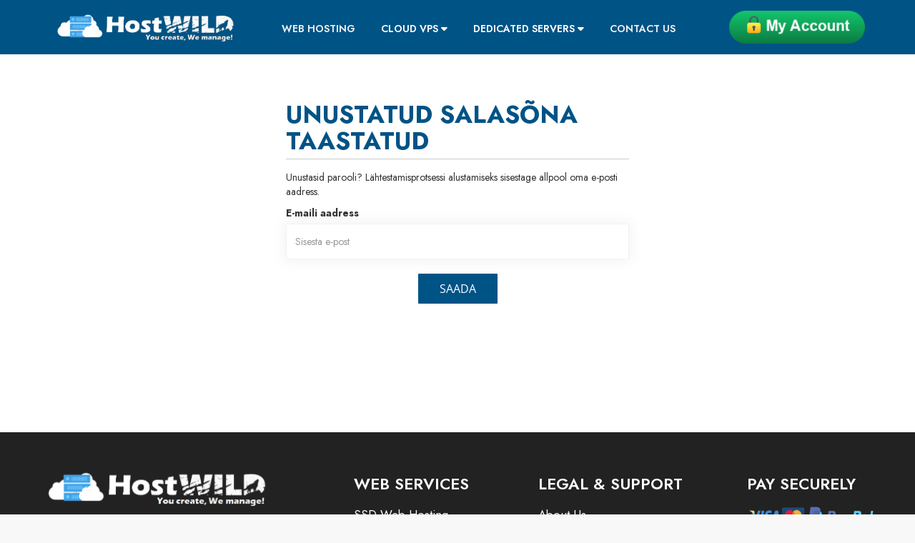

--- FILE ---
content_type: text/html; charset=utf-8
request_url: https://my.hostwild.com/index.php/password/reset?language=estonian
body_size: 6029
content:
<!DOCTYPE html>
<html lang="en">
<head>
    <meta charset="utf-8" />
    <meta http-equiv="X-UA-Compatible" content="IE=edge">
    <meta name="viewport" content="width=device-width, initial-scale=1">
    <title>Unustatud salasõna taastatud - HostWild</title>
    <link rel="shortcut icon" href="/myfavicon.ico" />
    <!-- Styling -->
<link href="/assets/fonts/css/open-sans-family.css" rel="stylesheet" type="text/css" />
<link href="/assets/fonts/css/raleway-family.css" rel="stylesheet" type="text/css" />
<link href="/templates/six/css/all.min.css?v=7a3f19" rel="stylesheet">
<link href="/assets/css/fontawesome-all.min.css" rel="stylesheet">
<link href="/templates/six/css/custom.css" rel="stylesheet">

<!-- HTML5 Shim and Respond.js IE8 support of HTML5 elements and media queries -->
<!-- WARNING: Respond.js doesn't work if you view the page via file:// -->
<!--[if lt IE 9]>
  <script src="https://oss.maxcdn.com/libs/html5shiv/3.7.0/html5shiv.js"></script>
  <script src="https://oss.maxcdn.com/libs/respond.js/1.4.2/respond.min.js"></script>
<![endif]-->

<script type="text/javascript">
    var csrfToken = '745ce06cebb38f94b8c69aa8e12f2d3964b42462',
        markdownGuide = 'Markdown\'i juhend',
        locale = 'en',
        saved = 'salvestatud',
        saving = 'automaatne salvestamine',
        whmcsBaseUrl = "";
    var recaptcha = {"requiredText":"N\u00f5utav","siteKey":"6Let3WwiAAAAABjcpjSzfio_fZUpAVDrsL8VP8jW","apiObject":"grecaptcha","libUrl":"https:\/\/www.google.com\/recaptcha\/api.js?onload=recaptchaLoadCallback&render=explicit"}</script>
<script src="/templates/six/js/scripts.min.js?v=7a3f19"></script>


    
    <link rel="stylesheet" href="https://cdnjs.cloudflare.com/ajax/libs/font-awesome/6.7.2/css/all.min.css">
    <link rel="preconnect" href="https://fonts.googleapis.com">
    <link rel="preconnect" href="https://fonts.gstatic.com" crossorigin>
    <link href="https://fonts.googleapis.com/css2?family=Jost:ital,wght@0,100;0,200;0,300;0,400;0,500;0,600;0,700;0,800;0,900;1,100;1,200;1,300;1,400;1,500;1,600;1,700;1,800;1,900&display=swap" rel="stylesheet">

<!-- Google tag (gtag.js) -->
<script async src="https://www.googletagmanager.com/gtag/js?id=AW-11336960211"></script>
<script>
  window.dataLayer = window.dataLayer || [];
  function gtag(){dataLayer.push(arguments);}
  gtag('js', new Date());

  gtag('config', 'AW-11336960211');
</script>

<!-- Event snippet for Purchase conversion page -->
<script>
  gtag('event', 'conversion', {
      'send_to': 'AW-11336960211/OExvCNmquIQZENOR8Z0q',
      'transaction_id': ''
  });
</script>

</head>
<body data-phone-cc-input="1">




<style>
section.main-header .dropdown-content .drp-up i {
    margin-left: 20px;
    position: absolute;
    margin-top: 3px;
}
section.main-header .dropdown-content .right-dp {
    position: absolute;
    background: #222;
    right: -201px;
    top: 25px;
    display: none;
}
section.main-header .dropdown-content .drp-up:hover .right-dp{
    display: block !important;
} 
section.main-header .dropdown-content .drp-up:hover{
    background: #18b35c !important;
}
section.main-header .dropdown-content .drp-up {
    font-family: "Jost", Sans-serif;
    font-weight: 500;
    font-size: 13px;
    color: #fff;
    display: block;
    text-align: left;
    padding: 13px 20px;
    background: transparent;
    cursor: pointer;
}
#registration .btn-primary {
    font-size: 18px;
    text-transform: uppercase;
    font-weight: 600;
    padding: 10px 30px;
}
@media(max-width: 768px){
    section.main-header .dropdown-content .right-dp {
        position: relative;
        background: #222;
        right: 20px;
        top: 15px;
        display: none;
        z-index: 11111;
        width: 113%;
        height: 180px;
        overflow-y: scroll;
    }
}
</style>



<style>
    section#main-menu {
    display: none;
}
</style>


<section class="main-header">
    <div class="container">
        <div class="row">
            <div class="col-md-3">
                <div class="logo-container">
                    <a href="https://hostwild.com" >
                        <img src="https://hostwild.com/wp-content/uploads/2022/10/HostWild-Official-Logo.png" style="width: 100%;" >
                    </a>
                </div>
            </div> 
            
            <div class="col-md-7 col-xs-4">
                <div class="nav-menu-container text-center">
                    <div class="topnav" id="myTopnav">
                      <a href="https://hostwild.com/web-hosting/" class="active">Web Hosting</a>
                      <div class="dropdown">
                        <button class="dropbtn">Cloud VPS 
                          <i class="fa fa-caret-down"></i>
                        </button>
                        <div class="dropdown-content">
                          <a href="https://hostwild.com/netherlands-cloud-vps/">Netherlands Cloud VPS</a>
                          <a href="https://hostwild.com/usa-cloud-vps/">USA Cloud VPS</a>
                          <a href="https://hostwild.com/germany-cloud-vps/">Germany Cloud VPS</a>
                          <a href="https://hostwild.com/uk-cloud-vps/">UK Cloud VPS</a>
                          <a href="https://hostwild.com/singapore-cloud-vps/">Singapore Cloud VPS</a>
                          <a href="https://hostwild.com/canada-cloud-vps/">Canada Cloud VPS</a>
                          <a href="https://hostwild.com/australia-cloud-vps/">Australia Cloud VPS</a>
                          <a href="https://hostwild.com/japan-cloud-vps/">Japan Cloud VPS</a>
                        </div>
                      </div> 
                      
                      
                      <div class="dropdown">
                        <button class="dropbtn">Dedicated Servers 
                          <i class="fa fa-caret-down"></i>
                        </button>
                        <div class="dropdown-content">
                          <a href="https://hostwild.com/dedicated-servers/"> Best Dedicated Servers </a>
                          <a href="https://hostwild.com/netherlands-dedicated-servers/"> NL Dedicated Servers </a>
                          <a href="https://hostwild.com/germany-dedicated-servers/"> Germany Dedicated Servers </a>
                          <a href="https://hostwild.com/usa-dedicated-servers/"> USA Dedicated Servers </a>
                          <a href="https://hostwild.com/canada-dedicated-servers/"> Canada Dedicated Servers </a>
                          <a href="https://hostwild.com/uk-dedicated-servers/"> UK Dedicated Servers </a>
                          <a href="https://hostwild.com/gaming-dedicated-servers/"> Gaming Dedicated Servers </a>
                        </div>
                      </div> 
                      
                      <a href="https://my.hostwild.com/contact.php" class="active"> Contact Us </a>
                      
                    </div>
                    <a href="javascript:void(0);" style="font-size:25px; color: #fff;" class="icon" onclick="myFunction()"><i class="fas fa-bars"></i></a>
                </div>
            </div>
            
            <div class="col-md-2 col-xs-8">
                <div class="account-btn-container text-right">
                    <a href="https://my.hostwild.com/index.php/login" >
                        <img src="https://hostwild.com/wp-content/uploads/2022/10/My-Account.png" style="width: 190px;" >
                    </a>
                </div>
            </div>
        </div>
    </div>
</section>



<script>
function myFunction() {
  var x = document.getElementById("myTopnav");
  if (x.className === "topnav") {
    x.className += " responsive";
  } else {
    x.className = "topnav";
  }
}
</script>

<section id="header">
    <div class="container">
        <ul class="top-nav">
                            <li>
                    <a href="#" class="choose-language" data-toggle="popover" id="languageChooser">
                        Estonian
                        <b class="caret"></b>
                    </a>
                    <div id="languageChooserContent" class="hidden">
                        <ul>
                                                            <li>
                                    <a href="/index.php/password/reset?language=arabic">العربية</a>
                                </li>
                                                            <li>
                                    <a href="/index.php/password/reset?language=azerbaijani">Azerbaijani</a>
                                </li>
                                                            <li>
                                    <a href="/index.php/password/reset?language=catalan">Català</a>
                                </li>
                                                            <li>
                                    <a href="/index.php/password/reset?language=chinese">中文</a>
                                </li>
                                                            <li>
                                    <a href="/index.php/password/reset?language=croatian">Hrvatski</a>
                                </li>
                                                            <li>
                                    <a href="/index.php/password/reset?language=czech">Čeština</a>
                                </li>
                                                            <li>
                                    <a href="/index.php/password/reset?language=danish">Dansk</a>
                                </li>
                                                            <li>
                                    <a href="/index.php/password/reset?language=dutch">Nederlands</a>
                                </li>
                                                            <li>
                                    <a href="/index.php/password/reset?language=english">English</a>
                                </li>
                                                            <li>
                                    <a href="/index.php/password/reset?language=estonian">Estonian</a>
                                </li>
                                                            <li>
                                    <a href="/index.php/password/reset?language=farsi">Persian</a>
                                </li>
                                                            <li>
                                    <a href="/index.php/password/reset?language=french">Français</a>
                                </li>
                                                            <li>
                                    <a href="/index.php/password/reset?language=german">Deutsch</a>
                                </li>
                                                            <li>
                                    <a href="/index.php/password/reset?language=hebrew">עברית</a>
                                </li>
                                                            <li>
                                    <a href="/index.php/password/reset?language=hungarian">Magyar</a>
                                </li>
                                                            <li>
                                    <a href="/index.php/password/reset?language=italian">Italiano</a>
                                </li>
                                                            <li>
                                    <a href="/index.php/password/reset?language=macedonian">Macedonian</a>
                                </li>
                                                            <li>
                                    <a href="/index.php/password/reset?language=norwegian">Norwegian</a>
                                </li>
                                                            <li>
                                    <a href="/index.php/password/reset?language=portuguese-br">Português</a>
                                </li>
                                                            <li>
                                    <a href="/index.php/password/reset?language=portuguese-pt">Português</a>
                                </li>
                                                            <li>
                                    <a href="/index.php/password/reset?language=romanian">Română</a>
                                </li>
                                                            <li>
                                    <a href="/index.php/password/reset?language=russian">Русский</a>
                                </li>
                                                            <li>
                                    <a href="/index.php/password/reset?language=spanish">Español</a>
                                </li>
                                                            <li>
                                    <a href="/index.php/password/reset?language=swedish">Svenska</a>
                                </li>
                                                            <li>
                                    <a href="/index.php/password/reset?language=turkish">Türkçe</a>
                                </li>
                                                            <li>
                                    <a href="/index.php/password/reset?language=ukranian">Українська</a>
                                </li>
                                                    </ul>
                    </div>
                </li>
                                        <li>
                    <a href="/clientarea.php">Logi sisse</a>
                </li>
                                    <li>
                        <a href="/register.php">Registreeri</a>
                    </li>
                                <li class="primary-action">
                    <a href="/cart.php?a=view" class="btn">
                        Vaata ostukorvi
                    </a>
                </li>
                                </ul>

                    <a href="/index.php" class="logo"><img src="/assets/img/logo.png" alt="HostWild"></a>
        
    </div>
</section>

<section id="main-menu">

    <nav id="nav" class="navbar navbar-default navbar-main" role="navigation">
        <div class="container">
            <!-- Brand and toggle get grouped for better mobile display -->
            <div class="navbar-header">
                <button type="button" class="navbar-toggle" data-toggle="collapse" data-target="#primary-nav">
                    <span class="sr-only">Lülitage navigeerimine</span>
                    <span class="icon-bar"></span>
                    <span class="icon-bar"></span>
                    <span class="icon-bar"></span>
                </button>
            </div>

            <!-- Collect the nav links, forms, and other content for toggling -->
            <div class="collapse navbar-collapse" id="primary-nav">

                <ul class="nav navbar-nav">

                        <li menuItemName="Home" class="" id="Primary_Navbar-Home">
        <a href="/index.php">
                        Avaleht
                                </a>
            </li>
    <li menuItemName="Store" class="dropdown" id="Primary_Navbar-Store">
        <a class="dropdown-toggle" data-toggle="dropdown" href="#">
                        Kauplus
                        &nbsp;<b class="caret"></b>        </a>
                    <ul class="dropdown-menu">
                            <li menuItemName="Browse Products Services" id="Primary_Navbar-Store-Browse_Products_Services">
                    <a href="/index.php/store">
                                                Sirvi kõiki
                                            </a>
                </li>
                            <li menuItemName="Shop Divider 1" class="nav-divider" id="Primary_Navbar-Store-Shop_Divider_1">
                    <a href="">
                                                -----
                                            </a>
                </li>
                            <li menuItemName="SSD Web Hosting" id="Primary_Navbar-Store-SSD_Web_Hosting">
                    <a href="/index.php/store/web-hosting">
                                                SSD Web Hosting
                                            </a>
                </li>
                            <li menuItemName="Netherlands Cloud VPS" id="Primary_Navbar-Store-Netherlands_Cloud_VPS">
                    <a href="/index.php/store/netherlands-cloud-vps">
                                                Netherlands Cloud VPS
                                            </a>
                </li>
                            <li menuItemName="USA Cloud VPS" id="Primary_Navbar-Store-USA_Cloud_VPS">
                    <a href="/index.php/store/usa-cloud-vps">
                                                USA Cloud VPS
                                            </a>
                </li>
                            <li menuItemName="Germany Cloud VPS" id="Primary_Navbar-Store-Germany_Cloud_VPS">
                    <a href="/index.php/store/germany-cloud-vps">
                                                Germany Cloud VPS
                                            </a>
                </li>
                            <li menuItemName="UK Cloud VPS" id="Primary_Navbar-Store-UK_Cloud_VPS">
                    <a href="/index.php/store/uk-cloud-vps">
                                                UK Cloud VPS
                                            </a>
                </li>
                            <li menuItemName="Singapore Cloud VPS" id="Primary_Navbar-Store-Singapore_Cloud_VPS">
                    <a href="/index.php/store/singapore-cloud-vps">
                                                Singapore Cloud VPS
                                            </a>
                </li>
                            <li menuItemName="Canada Cloud VPS" id="Primary_Navbar-Store-Canada_Cloud_VPS">
                    <a href="/index.php/store/canada-cloud-vps">
                                                Canada Cloud VPS
                                            </a>
                </li>
                            <li menuItemName="Australia Cloud VPS" id="Primary_Navbar-Store-Australia_Cloud_VPS">
                    <a href="/index.php/store/australia-cloud-vps">
                                                Australia Cloud VPS
                                            </a>
                </li>
                            <li menuItemName="Japan Cloud VPS" id="Primary_Navbar-Store-Japan_Cloud_VPS">
                    <a href="/index.php/store/japan-cloud-vps">
                                                Japan Cloud VPS
                                            </a>
                </li>
                            <li menuItemName="Best &amp; Cheap Dedicated Servers" id="Primary_Navbar-Store-Best_&amp;_Cheap_Dedicated_Servers">
                    <a href="/index.php/store/france-dedicated-servers">
                                                Best &amp; Cheap Dedicated Servers
                                            </a>
                </li>
                            <li menuItemName="Netherlands Dedicated Servers" id="Primary_Navbar-Store-Netherlands_Dedicated_Servers">
                    <a href="/index.php/store/netherlands-dedicated-servers">
                                                Netherlands Dedicated Servers
                                            </a>
                </li>
                            <li menuItemName="Germany Dedicated Servers" id="Primary_Navbar-Store-Germany_Dedicated_Servers">
                    <a href="/index.php/store/germany-dedicated-servers">
                                                Germany Dedicated Servers
                                            </a>
                </li>
                            <li menuItemName="USA Dedicated Servers" id="Primary_Navbar-Store-USA_Dedicated_Servers">
                    <a href="/index.php/store/usa-dedicated-servers">
                                                USA Dedicated Servers
                                            </a>
                </li>
                            <li menuItemName="Canada Dedicated Servers" id="Primary_Navbar-Store-Canada_Dedicated_Servers">
                    <a href="/index.php/store/canada-dedicated-servers">
                                                Canada Dedicated Servers
                                            </a>
                </li>
                            <li menuItemName="UK Dedicated Servers" id="Primary_Navbar-Store-UK_Dedicated_Servers">
                    <a href="/index.php/store/uk-dedicated-servers">
                                                UK Dedicated Servers
                                            </a>
                </li>
                            <li menuItemName="Gaming Dedicated Servers" id="Primary_Navbar-Store-Gaming_Dedicated_Servers">
                    <a href="/index.php/store/gaming-dedicated-servers">
                                                Gaming Dedicated Servers
                                            </a>
                </li>
                            <li menuItemName="Best Dedicated Servers" id="Primary_Navbar-Store-Best_Dedicated_Servers">
                    <a href="/index.php/store/dedicated-servers">
                                                Best Dedicated Servers
                                            </a>
                </li>
                        </ul>
            </li>
    <li menuItemName="Announcements" class="" id="Primary_Navbar-Announcements">
        <a href="/index.php/announcements">
                        Teated
                                </a>
            </li>
    <li menuItemName="Knowledgebase" class="" id="Primary_Navbar-Knowledgebase">
        <a href="/index.php/knowledgebase">
                        Teadmistebaas
                                </a>
            </li>
    <li menuItemName="Network Status" class="" id="Primary_Navbar-Network_Status">
        <a href="/serverstatus.php">
                        Võrgu staatus
                                </a>
            </li>
    <li menuItemName="Contact Us" class="" id="Primary_Navbar-Contact_Us">
        <a href="/contact.php">
                        Võta meiega ühendust
                                </a>
            </li>

                </ul>

                <ul class="nav navbar-nav navbar-right">

                        <li menuItemName="Account" class="dropdown" id="Secondary_Navbar-Account">
        <a class="dropdown-toggle" data-toggle="dropdown" href="#">
                        Konto
                        &nbsp;<b class="caret"></b>        </a>
                    <ul class="dropdown-menu">
                            <li menuItemName="Login" id="Secondary_Navbar-Account-Login">
                    <a href="/clientarea.php">
                                                Logi sisse
                                            </a>
                </li>
                            <li menuItemName="Register" id="Secondary_Navbar-Account-Register">
                    <a href="/register.php">
                                                Registreeri
                                            </a>
                </li>
                            <li menuItemName="Divider" class="nav-divider" id="Secondary_Navbar-Account-Divider">
                    <a href="">
                                                -----
                                            </a>
                </li>
                            <li menuItemName="Forgot Password?" id="Secondary_Navbar-Account-Forgot_Password?">
                    <a href="/index.php/password/reset">
                                                Unustasid salasõna?
                                            </a>
                </li>
                        </ul>
            </li>

                </ul>

            </div><!-- /.navbar-collapse -->
        </div>
    </nav>

</section>



<section id="main-body">
    <div class="container">
        <div class="row">

                <!-- Container for main page display content -->
        <div class="col-xs-12 main-content">
            

<div class="logincontainer">
    <div class="header-lined">
    <h1>Unustatud salasõna taastatud</h1>
    </div>

                        
                            <p>Unustasid parooli? Lähtestamisprotsessi alustamiseks sisestage allpool oma e-posti aadress.</p>

<form method="post" action="/index.php/password/reset" role="form">
<input type="hidden" name="token" value="745ce06cebb38f94b8c69aa8e12f2d3964b42462" />
    <input type="hidden" name="action" value="reset" />

    <div class="form-group">
        <label for="inputEmail">E-maili aadress</label>
        <input type="email" name="email" class="form-control" id="inputEmail" placeholder="Sisesta e-post" autofocus>
    </div>

            <div class="text-center margin-bottom">
                    </div>
    
    <div class="form-group text-center">
        <button type="submit" class="btn btn-primary">
            Saada
        </button>
    </div>

</form>
                        </div>

<p style="text-align:center;">Powered by <a href="https://www.whmcs.com/" target="_blank">WHMCompleteSolution</a></p>
                </div><!-- /.main-content -->
                            <div class="clearfix"></div>
        </div>
    </div>
</section>


<section class="main-footer">
    <div class="container">
        <div class="row">
            <div class="col-md-4">
                <div class="footer-content-wrapper">
                    <a class="logo-footer" href="https://hostwild.com/"><img style="width: 100%" src="https://hostwild.com/wp-content/uploads/2022/10/HostWild-Official-Logo.png" ></a>
                    <p>HostWild is the most reputable and reliable web hosting company on the internet; that's why we offer the highest-quality services and 24/7 quick support to ensure customer satisfaction.</p>
                    <ul class="social">
                        <li><a target="_blank" href="https://www.facebook.com/HostWildCom/"> <i class="fab fa-facebook"></i> </a></li>
                        <li><a target="_blank" href="https://twitter.com/HostWildCom/"> <i class="fa-brands fa-x-twitter"></i> </a></li>
                        <li><a target="_blank" href="https://www.linkedin.com/company/hostwild"> <i class="fab fa-linkedin"></i> </a></li>
                        <li><a target="_blank" href="https://www.instagram.com/HostWildCom/"> <i class="fab fa-instagram"></i> </a></li>
                        <li><a target="_blank" href="https://www.youtube.com/@HostWild"> <i class="fa-brands fa-youtube"></i> </a></li>
                    </ul>
                </div>
            </div>
            <div class="col-md-3">
                <div class="footer-content-wrapper second">
                    <h2>WEB SERVICES</h2>
                    <ul>
                        <li><a href="https://hostwild.com/web-hosting/"> SSD Web Hosting </a></li>
                        <li><a href="https://hostwild.com/netherlands-cloud-vps/"> SSD NL Cloud VPS </a></li>
                        <li><a href="https://hostwild.com/usa-cloud-vps/"> SSD USA Cloud VPS </a></li>
                        <li><a href="https://hostwild.com/singapore-cloud-vps/"> SSD Singapore Cloud VPS </a></li>
                        <li><a href="https://hostwild.com/netherlands-dedicated-servers"> NL Dedicated Servers</a></li>
                        <li><a href="https://hostwild.com/germany-dedicated-servers"> Germany Dedicated Servers</a></li>
                    </ul>
                </div>
            </div>
            <div class="col-md-3">
                <div class="footer-content-wrapper">
                    <h2>LEGAL & SUPPORT</h2>
                    <ul>
                        <li><a href="https://hostwild.com/about-us/"> About Us </a></li>
                        <li><a href="https://hostwild.com/privacy-policy/"> Privacy Policy </a></li>
                        <li><a href="https://hostwild.com/terms-of-service/"> Terms of Services </a></li>
                        <li><a href="https://hostwild.com/refund-policy/"> Refund Policy </a></li>
                        <li><a href="https://my.hostwild.com/submitticket.php"> Submit Ticket </a></li>
                        <li><a href="https://my.hostwild.com/contact.php"> Contact Us </a></li>
                    </ul>
                </div>
            </div>
            <div class="col-md-2">
                <div class="footer-content-wrapper">
                    <h2>PAY SECURELY</h2>
                    <img style="width: 180px;" src="https://hostwild.com/wp-content/uploads/2022/10/Pay-Securely-on-HostWild.png" >
                </div>
            </div>
        </div>
    </div>
</section>
<section class="footer-bottom text-center">
    <div class="container">
        <div class="row">
            <div class="col-md-12">
                <p>© HostWild LLC - All Rights Reserved.</p>
            </div>
        </div>
    </div>
</section>


<!---
<section id="footer">
    <div class="container">
        <a href="#" class="back-to-top"><i class="fas fa-chevron-up"></i></a>
        <p>Autoriõigus &copy; 2026 HostWild. Kõik õigused kaitstud.</p>
    </div>
</section> -->

<div id="fullpage-overlay" class="hidden">
    <div class="outer-wrapper">
        <div class="inner-wrapper">
            <img src="/assets/img/overlay-spinner.svg">
            <br>
            <span class="msg"></span>
        </div>
    </div>
</div>

<div class="modal system-modal fade" id="modalAjax" tabindex="-1" role="dialog" aria-hidden="true">
    <div class="modal-dialog">
        <div class="modal-content panel-primary">
            <div class="modal-header panel-heading">
                <button type="button" class="close" data-dismiss="modal">
                    <span aria-hidden="true">&times;</span>
                    <span class="sr-only">Sulge päring</span>
                </button>
                <h4 class="modal-title"></h4>
            </div>
            <div class="modal-body panel-body">
                Laeb…
            </div>
            <div class="modal-footer panel-footer">
                <div class="pull-left loader">
                    <i class="fas fa-circle-notch fa-spin"></i>
                    Laeb…
                </div>
                <button type="button" class="btn btn-default" data-dismiss="modal">
                    Sulge päring
                </button>
                <button type="button" class="btn btn-primary modal-submit">
                    Saada
                </button>
            </div>
        </div>
    </div>
</div>

<form action="#" id="frmGeneratePassword" class="form-horizontal">
    <div class="modal fade" id="modalGeneratePassword">
        <div class="modal-dialog">
            <div class="modal-content panel-primary">
                <div class="modal-header panel-heading">
                    <button type="button" class="close" data-dismiss="modal" aria-label="Close"><span aria-hidden="true">&times;</span></button>
                    <h4 class="modal-title">
                        Parooli genereerimine
                    </h4>
                </div>
                <div class="modal-body">
                    <div class="alert alert-danger hidden" id="generatePwLengthError">
                        Palun sisestage parooli pikkuse jaoks number vahemikus 8 kuni 64
                    </div>
                    <div class="form-group">
                        <label for="generatePwLength" class="col-sm-4 control-label">Parooli pikkus</label>
                        <div class="col-sm-8">
                            <input type="number" min="8" max="64" value="12" step="1" class="form-control input-inline input-inline-100" id="inputGeneratePasswordLength">
                        </div>
                    </div>
                    <div class="form-group">
                        <label for="generatePwOutput" class="col-sm-4 control-label">Genereeritud parool</label>
                        <div class="col-sm-8">
                            <input type="text" class="form-control" id="inputGeneratePasswordOutput">
                        </div>
                    </div>
                    <div class="row">
                        <div class="col-sm-8 col-sm-offset-4">
                            <button type="submit" class="btn btn-default btn-sm">
                                <i class="fas fa-plus fa-fw"></i>
                                Uue parooli loomine
                            </button>
                            <button type="button" class="btn btn-default btn-sm copy-to-clipboard" data-clipboard-target="#inputGeneratePasswordOutput">
                                <img src="/assets/img/clippy.svg" alt="Copy to clipboard" width="15">
                                Kopeeri
                            </button>
                        </div>
                    </div>
                </div>
                <div class="modal-footer">
                    <button type="button" class="btn btn-default" data-dismiss="modal">
                        Sulge päring
                    </button>
                    <button type="button" class="btn btn-primary" id="btnGeneratePasswordInsert" data-clipboard-target="#inputGeneratePasswordOutput">
                        Kopeerige lõikelauale ja sisestage
                    </button>
                </div>
            </div>
        </div>
    </div>
</form>


<script>
 if ($("p:contains('Powered by')").length) {
 $("p:contains('Powered by')").hide();
 }
</script>
</body>
</html>


--- FILE ---
content_type: text/css
request_url: https://my.hostwild.com/templates/six/css/custom.css
body_size: 2340
content:
/* *****************************************************

    ** Custom Stylesheet **

    Any custom styling you want to apply should be
    defined here.

***************************************************** */
h1, h2, h3, h4, h5, h6, p, label, form, div, section, a, input, select, textarea{
    font-family: 'Jost', sans-serif !important;
}
section#header, li#Primary_Navbar-Home{
    display: none;
}
div#additionalinfo .col-sm-5 {
    text-align: right;
    padding-right: 0;
}
div#diskUsage strong, div#bandwidthUsage strong {
    font-size: 18px;
}
div#diskUsage, div#bandwidthUsage {
    font-size: 15px;
    font-weight: 700;
}
.text-info.limit-near {
    font-size: 18px;
    font-weight: 500;
}
.limit-near {
    font-size: 13px;
    font-weight: 700;
}
div.header-lined .breadcrumb li a {
    color: #000;
    font-weight: 600;
    font-size: 14px;
}
div.header-lined .breadcrumb>.active{
    font-weight: 600;
    font-size: 14px;
}
section.footer-bottom {
    background: #005385;
    color: #fff;
    padding: 20px 0;
}
section.footer-bottom p {
    margin: 0;
    font-size: 15px;
}
section.main-footer {
    background: #222;
    color: #fff;
    padding: 60px 0 20px;
}
section.main-footer h2 {
    margin: 0;
    font-size: 22px;
    font-weight: 600;
    margin-bottom: 18px;
}
section.main-footer p {
    margin: 20px 0;
    font-size: 17px;
}
section.main-footer ul {
    list-style: none;
    padding: 0;
    margin: 0;
}
section.main-footer ul li a {
    color: #fff;
    font-size: 17px;
    line-height: 26px;
    padding-bottom: 5px;
    display: block;
    text-decoration: none;
}
section.main-footer ul li a:hover{
    color: #398bb3;
}
.footer-content-wrapper.second {
    margin-left: 35px;
}
section.main-footer ul.social {
    display: inline-flex;
}
section.main-footer ul.social li a i {
    font-size: 13px;
    display: initial;
    width: 16px;
    height: 16px;
    background: #005385;
    margin-right: 15px;
    border-radius: 50px;
    padding: 0.8em;
    transition: all .3s;
}
section.main-footer ul.social li a i:hover{
    background: #fff;
    opacity: 0.9;
}
.logincontainer .header-lined h1 {
    text-transform: uppercase;
    font-size: 34px;
    font-weight: 700;
    color: #005385;
}
.logincontainer .header-lined h1 small {
    font-size: 15px;
    font-weight: 500;
    color: #222;
}
.logincontainer .form-control {
    height: 50px;
    border-radius: 1px;
    box-shadow: 0px 0px 20px 3px rgb(0 0 0 / 5%);
    border-color: rgb(0 0 0 / 5%);
}
.logincontainer .btn {
    font-weight: 500;
    text-transform: uppercase;
    font-size: 16px;
    background-image: linear-gradient(90deg,#005385 0%,#398bb3 100%);
    border: none !important;
    border-radius: 1px;
    padding: 10px 30px;
}
.logincontainer .btn-default {
    color: #fff;
    background: #18b35c !important;
}
section.main-header {
    background: #005385;
    padding: 15px 0;
}
.logo-container img {
    margin-top: -12px;
}



section.main-header .topnav {
  overflow: hidden;
  padding-top: 5px;
}
.navbar-main {
    background-color: #18b35c;
}
.navbar-main .navbar-nav>li>a {
    padding-top: 15px;
    padding-bottom: 15px;
    text-transform: uppercase;
    font-size: 13px;
    font-weight: 600;
}
section.main-header .topnav a {
    display: inline-flex;
    color: #f2f2f2;
    text-align: center;
    padding: 10px 16px;
    text-decoration: none;
    font-size: 14px;
    font-weight: 600;
    text-transform: uppercase;
}


section.main-header .nav-menu-container .icon {
  display: none;
}

section.main-header .dropdown {
    float: none;
    overflow: hidden;
    display: inline-flex;
}

section.main-header .dropdown .dropbtn {
  font-size: 14px;
  font-weight: 600;
  text-transform: uppercase;    
  border: none;
  outline: none;
  color: white;
  padding: 10px 16px;
  background-color: inherit;
  font-family: inherit;
  margin: 0;
}

section.main-header .dropdown-content {
    display: none;
    position: fixed;
    background-color: #222;
    min-width: 190px;
    box-shadow: 0px 8px 16px 0px rgb(0 0 0 / 20%);
    z-index: 1;
    top: 55px;
    margin-left: -15px;
}

section.main-header .dropdown-content a {
    float: none;
    color: #fff;
    text-decoration: none;
    display: block;
    text-align: left;
    padding: 13px 20px;
    font-size: 13px;
    font-weight: 500;
    text-transform: none;
}
.div-service-item .div-service-name {
    margin-left: 30px;
}
.div-service-name>span, .client-home-panels .panel>.panel-body p, .client-home-panels .panel>.list-group .list-group-item:last-child {
    font-size: 16px;
}
.panel-title {
    font-size: 18px;
}
section.main-header .dropdown-content a:hover {
  background-color: #18b35c;
}

section.main-header .dropdown:hover .dropdown-content {
  display: block;
}

@media screen and (max-width: 600px) {
  section.main-header .topnav a, section.main-header .dropdown .dropbtn {
    display: none;
  }
  section.main-header .nav-menu-container a.icon {
        float: none;
        display: block;
        text-align: left;
        position: absolute;
        left: 20px;
    }
}

@media screen and (max-width: 600px) {
    section.main-header .topnav.responsive {
        position: fixed;
        width: 100%;
        background: #222;
        z-index: 111;
        left: 0;
        top: 125px;
    }
  section.main-header .nav-menu-container .icon {
    position: absolute;
    right: 0;
    top: 0;
  }
  section.main-header .topnav.responsive a {
    float: none;
    display: block;
    text-align: left;
  }
  section.main-header .topnav.responsive .dropdown {
      float: none;
      display: block;
  }
  section.main-header .topnav.responsive .dropdown-content {
      position: relative;
      top: 0;
      padding-left: 25px;
  }
  section.main-header .topnav.responsive .dropdown .dropbtn {
    display: block;
    width: 100%;
    text-align: left;
  }
  section.main-header .topnav.responsive a:hover, section.main-header .topnav.responsive .dropdown .dropbtn:hover {
        background: #18b35c;
    }
}
@media (min-width: 992px){
    section.main-header .col-md-7 {
        width: 55%;
    }
    section.main-header .col-md-2 {
        width: 20%;
    }
}



.navbar-main li.account a.dropdown-toggle {
    color: #222;
}
.navbar-main li.account {
    background-color: #fff;
}
.navbar-main .navbar-nav>.active>a, .navbar-main .navbar-nav>.active>a:focus, .navbar-main .navbar-nav>.active>a:hover, .navbar-main .navbar-nav>.open>a, .navbar-main .navbar-nav>.open>a:focus, .navbar-main .navbar-nav>.open>a:hover, .navbar-main .navbar-nav>li>a:focus, .navbar-main .navbar-nav>li>a:hover {
    color: #222;
    background-color: #fff;
}
.dropdown-menu>li>a {
    padding: 8px 20px;
}
.navbar-main .navbar-nav .dropdown-menu>.active>a, .navbar-main .navbar-nav .dropdown-menu>.active>a:focus, .navbar-main .navbar-nav .dropdown-menu>.active>a:hover, .navbar-main .navbar-nav .dropdown-menu>.open>a, .navbar-main .navbar-nav .dropdown-menu>.open>a:focus, .navbar-main .navbar-nav .dropdown-menu>.open>a:hover, .navbar-main .navbar-nav .dropdown-menu>li>a:focus, .navbar-main .navbar-nav .dropdown-menu>li>a:hover {
    color: #fff;
    background-color: #18b35c;
}
.panel-sidebar>.panel-heading {
    color: #fff;
    background-color: #222;
}
.panel-sidebar .panel-title {
    font-weight: 500;
    color: #fff;
    text-transform: uppercase;
    font-size: 14px;
}
.btn-success, .btn-primary {
    background: #005385 !important;
    border-color: #005385 !important;
    border-radius: 1px !important;
}
.btn-default {
    background: #18b35c !important;
    color: #fff !important;
    border-color: #18b35c !important;
    border-radius: 1px !important;
}
.panel-sidebar a.list-group-item.active, .panel-sidebar a.list-group-item.active:focus, .panel-sidebar a.list-group-item.active:hover {
    background-color: #398bb3 !important;
    border-color: #398bb3 !important;
}
a.list-group-item:focus, a.list-group-item:hover, button.list-group-item:focus, button.list-group-item:hover {
    color: #fff !important;
    background-color: #005385 !important;
}
.panel-sidebar a.list-group-item:hover i.far, .panel-sidebar a.list-group-item:hover i.fas {
    color: #fff!important;
}
.btn-success:hover, .btn-primary:hover{
    background-color: #398bb3 !important;
    border-color: #398bb3 !important;
}
#order-standard_cart .order-summary {
    background-color: #222 !important;
    border-bottom: 3px solid #222 !important;
}
#order-standard_cart .view-cart-items-header {
    padding: 15px !important;
    background-color: #398bb3 !important;
}
#order-standard_cart .view-cart-items {
    border-bottom: 2px solid #398bb3 !important;
}
#order-standard_cart .empty-cart .btn{
    background-color: #398bb3 !important;
}
.tiles .tile {
    padding: 20px 30px;
    margin: 5px;
    width: 23%;
    border: none;
    -webkit-box-shadow: 0 0 74px rgb(3 0 44 / 9%);
    -khtml-box-shadow: 0 0 74px rgba(3, 0, 44, 0.9);
    -moz-box-shadow: 0 0 74px rgba(3, 0, 44, 0.9);
    -ms-box-shadow: 0 0 74px rgba(3, 0, 44, 0.9);
    -o-box-shadow: 0 0 74px rgba(3, 0, 44, 0.9);
    box-shadow: 0 0 74px rgb(3 0 44 / 9%);
    background: #fff;
}
.tiles .tile a {
    float: right;
}
.tile .icon {
    top: 30px;
    left: 26px;
    color: #398bb3;
}
.tile .stat {
    color: #005385;
}
.tile .title {
    color: #18b35c;
}
div.header-lined h1 {
    text-transform: uppercase;
    font-weight: 600;
    font-size: 26px;
}
.panel-sidebar>.panel-heading {
    color: #fff !important;
    background-color: #222 !important;
}
textarea#customfield9 {
    display: none !important;
}
p {
    font-size: 14px;
}
#order-standard_cart .cart-sidebar .list-group-item {
    font-weight: 500 !important;
    font-size: 15px !important;
}
.register-text.text-center {
    margin-top: 35px;
}
.register-text.text-center h4 {
    font-size: 22px;
    font-weight: 600;
}
.register-text.text-center h4 a {
    text-decoration: underline;
}
.logo-footer img {
    width: 90% !important;
    margin-left: -15px;
    margin-top: -25px;
}
div#additionalinfo .col-sm-5 {
    width: 15%;
}
div#paymentGatewaysContainer {
    background: #f9f9fa;
    border: 1px solid #d0d1d7;
    border-radius: 8px 8px 0 0;
    padding: 40px 20px 10px;
    margin: 0;
    border-bottom: none;
}
#order-standard_cart .cc-input-container {
    background: #f9f9fa !important;
    border: 1px solid #d0d1d7 !important;
    border-radius: 0 0 8px 8px !important;
    border-top: none !important;
    padding-top: 0 !important;
    padding-bottom: 40px !important;
}
div#paymentGatewaysContainer p {
    font-size: 18px !important;
    font-weight: 600 !important;
    text-transform: capitalize !important;
    color: #000 !important;
    margin-bottom: 20px !important;
}
div#paymentGatewaysContainer .text-center {
    text-align: left !important;
}
div#paymentGatewaysContainer .radio-inline {
    margin-left: 0 !important;
    padding: 0 !important;
    margin-right: 10px !important;
    margin-bottom: 15px !important;
    font-size: 14px !important;
    font-weight: 500 !important;
    color: #333 !important;
}
@media (min-width: 992px){
    .col-md-offset-2 {
        margin-left: 0 !important;
        width: 100%;
    }
}
#order-standard_cart .cc-input-container .radio-inline {
    font-weight: 600 !important;
    font-size: 15px !important;
}
.stripe-cards-inputs label {
    font-weight: 600 !important;
    font-size: 14px !important;
}
.stripe-cards-inputs .form-control {
    border: 1px solid #d0d1d7 !important;
    height: 45px !important;
    background: #fff !important;
    padding: 14px 20px !important;
}
div#inputDescriptionContainer {
    display: none !important;
}
.stripe-cards-inputs #stripeCreditCard:after {
    content: '\f09d';
    font-family: 'Font Awesome 5 Pro';
    position: absolute;
    right: 15px;
    top: 5px;
    font-size: 25px;
}
.stripe-cards-inputs:after {
    content: '100% Secure Payments';
    margin-top: 10px !important;
    position: absolute;
    font-weight: 600;
}



















@media(max-width: 768px){
    .footer-content-wrapper {
        margin-top: 40px;
    }
    .footer-content-wrapper.second {
        margin-left: 0;
    }
    .logo-container img {
        margin-top: -20px;
        margin-bottom: 20px;
    }
    .account-btn-container img {
        width: 130px !important;
    }
    .tiles .tile {
        width: 46%;
    }
    .tile .icon {
        font-size: 32px;
    }
    section.main-footer {
        text-align: center;
    }
    .navbar-main .navbar-nav .open .dropdown-menu>li>a {
        color: #fff;
        font-size: 18px;
    }
    .logincontainer .btn {
        margin-bottom: 15px;
    }
    .register-text.text-center h4 {
        font-size: 20px;
    }
    section.main-footer {
        padding: 0 0 20px;
    }
    .navbar-main .navbar-nav .open .dropdown-menu>li>a {
        color: #000;
        font-size: 18px;
    }
    div#additionalinfo .col-sm-5 {
        text-align: left;
    }
    div#additionalinfo .col-sm-5 {
        width: 50%;
    }
}

































